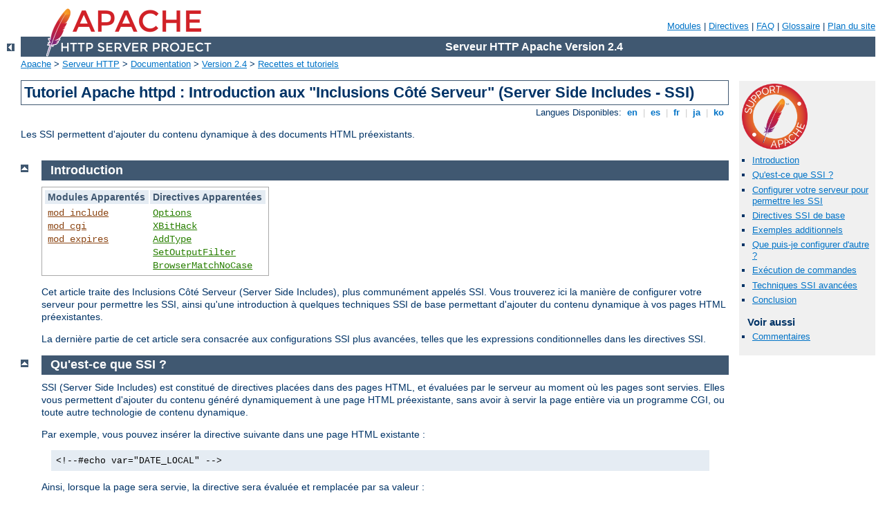

--- FILE ---
content_type: text/html
request_url: http://blog.louprocks.com/manual/fr/howto/ssi.html
body_size: 8621
content:
<?xml version="1.0" encoding="UTF-8"?>
<!DOCTYPE html PUBLIC "-//W3C//DTD XHTML 1.0 Strict//EN" "http://www.w3.org/TR/xhtml1/DTD/xhtml1-strict.dtd">
<html xmlns="http://www.w3.org/1999/xhtml" lang="fr" xml:lang="fr"><head>
<meta content="text/html; charset=UTF-8" http-equiv="Content-Type" />
<!--
        XXXXXXXXXXXXXXXXXXXXXXXXXXXXXXXXXXXXXXXXXXXXXXXXXXXXXXXXXXXXXXXXX
              This file is generated from xml source: DO NOT EDIT
        XXXXXXXXXXXXXXXXXXXXXXXXXXXXXXXXXXXXXXXXXXXXXXXXXXXXXXXXXXXXXXXXX
      -->
<title>Tutoriel Apache httpd : Introduction aux "Inclusions Côté Serveur"
(Server Side Includes - SSI) - Serveur HTTP Apache Version 2.4</title>
<link href="../../style/css/manual.css" rel="stylesheet" media="all" type="text/css" title="Main stylesheet" />
<link href="../../style/css/manual-loose-100pc.css" rel="alternate stylesheet" media="all" type="text/css" title="No Sidebar - Default font size" />
<link href="../../style/css/manual-print.css" rel="stylesheet" media="print" type="text/css" /><link rel="stylesheet" type="text/css" href="../../style/css/prettify.css" />
<script src="../../style/scripts/prettify.min.js" type="text/javascript">
</script>

<link href="../../images/favicon.ico" rel="shortcut icon" /></head>
<body id="manual-page"><div id="page-header">
<p class="menu"><a href="../mod/index.html">Modules</a> | <a href="../mod/directives.html">Directives</a> | <a href="http://wiki.apache.org/httpd/FAQ">FAQ</a> | <a href="../glossary.html">Glossaire</a> | <a href="../sitemap.html">Plan du site</a></p>
<p class="apache">Serveur HTTP Apache Version 2.4</p>
<img alt="" src="../../images/feather.png" /></div>
<div class="up"><a href="./index.html"><img title="&lt;-" alt="&lt;-" src="../../images/left.gif" /></a></div>
<div id="path">
<a href="http://www.apache.org/">Apache</a> &gt; <a href="http://httpd.apache.org/">Serveur HTTP</a> &gt; <a href="http://httpd.apache.org/docs/">Documentation</a> &gt; <a href="../index.html">Version 2.4</a> &gt; <a href="./index.html">Recettes et tutoriels</a></div><div id="page-content"><div id="preamble"><h1>Tutoriel Apache httpd : Introduction aux "Inclusions Côté Serveur"
(Server Side Includes - SSI)</h1>
<div class="toplang">
<p><span>Langues Disponibles: </span><a href="../../en/howto/ssi.html" hreflang="en" rel="alternate" title="English">&nbsp;en&nbsp;</a> |
<a href="../../es/howto/ssi.html" hreflang="es" rel="alternate" title="Español">&nbsp;es&nbsp;</a> |
<a href="../../fr/howto/ssi.html" title="Français">&nbsp;fr&nbsp;</a> |
<a href="../../ja/howto/ssi.html" hreflang="ja" rel="alternate" title="Japanese">&nbsp;ja&nbsp;</a> |
<a href="../../ko/howto/ssi.html" hreflang="ko" rel="alternate" title="Korean">&nbsp;ko&nbsp;</a></p>
</div>

<p>Les SSI permettent d'ajouter du contenu dynamique à des documents
HTML préexistants.</p>
</div>
<div id="quickview"><a href="https://www.apache.org/foundation/contributing.html" class="badge"><img src="../../images/SupportApache-small.png" alt="Support Apache!" /></a><ul id="toc"><li><img alt="" src="../../images/down.gif" /> <a href="#related">Introduction</a></li>
<li><img alt="" src="../../images/down.gif" /> <a href="#what">Qu'est-ce que SSI ?</a></li>
<li><img alt="" src="../../images/down.gif" /> <a href="#configuring">Configurer votre serveur pour permettre les SSI</a></li>
<li><img alt="" src="../../images/down.gif" /> <a href="#basic">Directives SSI de base</a></li>
<li><img alt="" src="../../images/down.gif" /> <a href="#additionalexamples">Exemples additionnels</a></li>
<li><img alt="" src="../../images/down.gif" /> <a href="#config">Que puis-je configurer d'autre ?</a></li>
<li><img alt="" src="../../images/down.gif" /> <a href="#exec">Exécution de commandes</a></li>
<li><img alt="" src="../../images/down.gif" /> <a href="#advanced">Techniques SSI avancées</a></li>
<li><img alt="" src="../../images/down.gif" /> <a href="#conclusion">Conclusion</a></li>
</ul><h3>Voir aussi</h3><ul class="seealso"><li><a href="#comments_section">Commentaires</a></li></ul></div>
<div class="top"><a href="#page-header"><img alt="top" src="../../images/up.gif" /></a></div>
<div class="section">
<h2><a name="related" id="related">Introduction</a></h2>
 <table class="related"><tr><th>Modules Apparentés</th><th>Directives Apparentées</th></tr><tr><td><ul><li><code class="module"><a href="../mod/mod_include.html">mod_include</a></code></li><li><code class="module"><a href="../mod/mod_cgi.html">mod_cgi</a></code></li><li><code class="module"><a href="../mod/mod_expires.html">mod_expires</a></code></li></ul></td><td><ul><li><code class="directive"><a href="../mod/core.html#options">Options</a></code></li><li><code class="directive"><a href="../mod/mod_include.html#xbithack">XBitHack</a></code></li><li><code class="directive"><a href="../mod/mod_mime.html#addtype">AddType</a></code></li><li><code class="directive"><a href="../mod/core.html#setoutputfilter">SetOutputFilter</a></code></li><li><code class="directive"><a href="../mod/mod_setenvif.html#browsermatchnocase">BrowserMatchNoCase</a></code></li></ul></td></tr></table>

    <p>Cet article traite des Inclusions Côté Serveur (Server Side
    Includes), plus communément appelés SSI. Vous trouverez ici la
    manière de configurer votre serveur pour permettre les SSI, ainsi
    qu'une introduction à quelques techniques SSI de base permettant
    d'ajouter du contenu dynamique à vos pages HTML préexistantes.</p>

    <p>La dernière partie de cet article sera consacrée aux
    configurations SSI plus avancées, telles que les expressions
    conditionnelles dans les directives SSI.</p>

</div><div class="top"><a href="#page-header"><img alt="top" src="../../images/up.gif" /></a></div>
<div class="section">
<h2><a name="what" id="what">Qu'est-ce que SSI ?</a></h2>

    <p>SSI (Server Side Includes) est constitué de directives placées dans
    des pages HTML, et évaluées par le serveur au moment où les pages
    sont servies. Elles vous permettent d'ajouter du contenu généré
    dynamiquement à une page HTML préexistante, sans avoir à servir la
    page entière via un programme CGI, ou toute autre technologie de
    contenu dynamique.</p>

    <p>Par exemple, vous pouvez insérer la directive suivante dans une
    page HTML existante :</p>

    <div class="example"><p><code>
    &lt;!--#echo var="DATE_LOCAL" --&gt;
    </code></p></div>

    <p>Ainsi, lorsque la page sera servie, la directive sera évaluée et
    remplacée par sa valeur :</p>

    <div class="example"><p><code>
    Tuesday, 15-Jan-2013 19:28:54 EST
    </code></p></div>

    <p>Le choix entre l'utilisation des SSI et la génération entière de
    la page par un programme quelconque, est en général dicté par la
    proportion de contenu statique et de contenu devant être généré
    chaque fois que la page est servie. SSI est idéal pour ajouter de
    petites quantités d'information, comme l'heure courante dans
    l'exemple précédent. Mais si la
    plus grande partie de votre page est générée au moment où elle est
    servie, vous devez vous tourner vers une autre solution.</p>
</div><div class="top"><a href="#page-header"><img alt="top" src="../../images/up.gif" /></a></div>
<div class="section">
<h2><a name="configuring" id="configuring">Configurer votre serveur pour permettre les SSI</a></h2>


    <p>Pour permettre l'utilisation des SSI sur votre serveur, vous
    devez ajouter la directive suivante dans votre fichier
    <code>apache2.conf</code>, ou dans un fichier <code>.htaccess</code>
    :</p>
<pre class="prettyprint lang-config">Options +Includes</pre>


    <p>Cette directive indique à Apache que vous désirez permettre la
    recherche de directives SSI lors de l'interprétation des fichiers.
    Notez cependant que la plupart des configurations contiennent de
    nombreuses directives <code class="directive"><a href="../mod/core.html#options">Options</a></code>
    qui peuvent s'écraser les unes les autres. Vous devrez probablement
    appliquer ces directives <code>Options</code> au répertoire
    spécifique pour lequel vous voulez activer les SSI, afin d'être sûr
    qu'elles y seront bien activées.</p>

    <p>Tout fichier ne fera cependant pas l'objet de recherche de
    directives SSI. Vous devez indiquer à Apache quels fichiers seront
    concernés. Vous pouvez y parvenir en indiquant une extension, comme
    <code>.shtml</code>, à l'aide des directives suivantes :</p>
<pre class="prettyprint lang-config">AddType text/html .shtml
AddOutputFilter INCLUDES .shtml</pre>


    <p>Un des désavantages de cette approche réside dans le fait que si
    vous voulez ajouter des directives SSI à une page préexistante, vous
    devrez changer le nom de cette page, et donc tout lien qui la
    contient, de façon à ce qu'elle possède l'extension
    <code>.shtml</code>, condition nécessaire pour que les directives
    SSI qu'elle contient soient traitées.</p>

    <p>Une autre méthode consiste à utiliser la directive <code class="directive"><a href="../mod/mod_include.html#xbithack">XBitHack</a></code> :</p>
<pre class="prettyprint lang-config">XBitHack on</pre>


    <p>La directive <code class="directive"><a href="../mod/mod_include.html#xbithack">XBitHack</a></code>
    indique à Apache qu'il doit rechercher des directivves SSI dans les
    fichiers si leur bit d'exécution est positionné. Il n'est ainsi plus
    nécessaire de changer le nom du fichier pour ajouter des directives
    SSI à une page préexistante ; vous devez simplement attribuer les
    droits d'exécution au fichier à l'aide de <code>chmod</code>.</p>
<div class="example"><p><code>
        chmod +x pagename.html
</code></p></div>

    <p>Un bref commentaire sur ce qu'il ne faut pas faire. Certaines
    personnes peuvent vous conseiller de tout simplement indiquer à
    Apache de rechercher des directives SSI dans tous les fichiers
    <code>.html</code>, ce qui vous évite d'avoir à gérer les noms de
    fichiers avec extension <code>.shtml</code>. Ils n'ont probablement
    pas entendu parler de la directive <code class="directive"><a href="../mod/mod_include.html#xbithack">XBitHack</a></code>. En effet, vous devez
    garder à l'esprit qu'en faisant ceci, Apache va devoir rechercher
    des directives SSI dans chaque fichier qu'il sert, même s'il n'en
    contient aucune. Ce n'est donc pas une bonne idée car les
    performances peuvent en être sensiblement affectées.</p>

    <p>Bien entendu, sous Windows, il n'y a pas de bit d'exécution à
    positionner, ce qui limite un peu vos choix.</p>

    <p>Dans sa configuration par défaut, Apache n'envoie pas la date de
    dernière modification ou les en-têtes HTTP relatifs à la taille des
    contenus dans les pages SSI, car ses valeurs sont difficiles à
    calculer pour les contenus dynamiques. Ceci peut induire une
    impression de diminution des performances côté client, en empêchant
    la mise en cache de votre document. Il existe deux méthodes pour
    résoudre ce problème :</p>

    <ol>
      <li>Utilisez la configuration <code>XBitHack Full</code>. Elle
      indique à Apache de déterminer la date de dernière modification en
      ne regardant que la date du fichier à l'origine de la requête,
      tout en ignorant la date de modification de tout fichier inclus.</li>

      <li>Utilisez les directives fournies par le module
      <code class="module"><a href="../mod/mod_expires.html">mod_expires</a></code> pour définir de manière explicite la
      date d'expiration de vos fichiers, laissant par la-même
      aux navigateurs et aux mandataires le soin de déterminer s'il est
      opportun ou non de les mettre en cache.</li>
    </ol>
</div><div class="top"><a href="#page-header"><img alt="top" src="../../images/up.gif" /></a></div>
<div class="section">
<h2><a name="basic" id="basic">Directives SSI de base</a></h2>

    <p>Les directives SSI adoptent la syntaxe suivante :</p>
<div class="example"><p><code>
        &lt;!--#fonction attribut=valeur attribut=valeur ... --&gt;
</code></p></div>

    <p>Le format d'une directive SSI étant similaire à celui d'un
    commentaire HTML, si vous n'avez pas activé correctement SSI, le
    navigateur l'ignorera, mais elle sera encore visible dans le source
    HTML. Si SSI est correctement configuré, la directive sera remplacée
    par ses résultats.</p>

    <p>"fonction" peut prendre de nombreuses formes, et nous décrirons
    plus précisément la plupart d'entre eux dans la prochaine version de
    ce document. Pour le moment, voici quelques exemples de ce que vous
    pouvez faire avec SSI.</p>

<h3><a name="todaysdate" id="todaysdate">La date courante</a></h3>

<div class="example"><p><code>
        &lt;!--#echo var="DATE_LOCAL" --&gt;
</code></p></div>

    <p>La fonction <code>echo</code> permet d'afficher la valeur d'une
    variable. Il existe un grand nombre de variables standards, y
    compris l'ensemble des variables d'environnement disponibles pour
    les programmes CGI. De plus, vous pouvez définir vos propres
    variables à l'aide de la fonction <code>set</code>.</p>

    <p>Si vous n'aimez pas le format sous lequel la date s'affiche, vous
    pouvez utiliser la fonction <code>config</code> avec un attribut
    <code>timefmt</code>, pour le modifier.</p>

<div class="example"><p><code>
        &lt;!--#config timefmt="%A %B %d, %Y" --&gt;<br />
        Today is &lt;!--#echo var="DATE_LOCAL" --&gt;
</code></p></div>


<h3><a name="lastmodified" id="lastmodified">Date de modification du fichier</a></h3>

<div class="example"><p><code>
        Dernière modification du document &lt;!--#flastmod file="index.html" --&gt;
</code></p></div>

    <p>Le format peut là aussi être modifié à l'aide de l'attribut
    <code>timefmt</code>.</p>


<h3><a name="cgi" id="cgi">Inclusion des résultats d'un programme CGI</a></h3>

    <p>C'est le cas le plus courant d'utilisation des SSI - afficher les
    résultats d'un programme CGI, comme l'universellement adoré
    "compteur d'accès".</p>

<div class="example"><p><code>
        &lt;!--#include virtual="/cgi-bin/counter.pl" --&gt;
</code></p></div>


</div><div class="top"><a href="#page-header"><img alt="top" src="../../images/up.gif" /></a></div>
<div class="section">
<h2><a name="additionalexamples" id="additionalexamples">Exemples additionnels</a></h2>


    <p>Vous trouverez dans ce qui suit quelques exemples spécifiques de
    ce que vous pouvez faire de vos documents HTML avec SSI.</p>

<h3><a name="docmodified" id="docmodified">Quand ce document a-t-il été modifié ?</a></h3>

    <p>Nous avons mentionné plus haut que vous pouviez utiliser SSI pour
    informer l'utilisateur de la date de dernière modification du
    document. Cependant, la méthode pour y parvenir n'a pas été vraiment
    abordée. Placé dans votre document HTML, le code suivant va insérer
    un repère de temps dans votre page. Bien entendu, SSI devra avoir
    été correctement activé, comme décrit plus haut.</p>
<div class="example"><p><code>
        &lt;!--#config timefmt="%A %B %d, %Y" --&gt;<br />
        Dernière modification du fichier &lt;!--#flastmod file="ssi.shtml" --&gt;
</code></p></div>

    <p>Bien entendu, vous devez remplacer <code>ssi.shtml</code> par le
    nom du fichier auquel vous faites référence. Ceci ne conviendra pas
    si vous recherchez un morceau de code générique que vous pourrez
    insérer dans tout fichier ; dans ce cas, il est préférable
    d'utiliser la variable <code>LAST_MODIFIED</code> :</p>
<div class="example"><p><code>
        &lt;!--#config timefmt="%D" --&gt;<br />
        This file last modified &lt;!--#echo var="LAST_MODIFIED" --&gt;
</code></p></div>

    <p>Pour plus de détails sur le format <code>timefmt</code>, tapez
    <code>strftime</code> dans votre moteur de recherche préferé. La
    syntaxe est identique.</p>


<h3><a name="standard-footer" id="standard-footer">Inclusion d'un pied de page standard</a></h3>


    <p>Si le site que vous gérez comporte plus que quelques pages, vous
    allez vite vous apercevoir qu'effectuer des modifications sur toutes
    ces pages peut devenir très contraignant, en particulier si vous
    voulez qu'elles conservent un aspect homogène.</p>

    <p>Inclure un fichier pour un en-tête et/ou un pied de page peut
    simplifier cette corvée de mises à jour. Il vous suffit de
    confectionner un fichier de pied de page, et de l'inclure dans
    chaque page à l'aide de l'élément SSI <code>include</code>. Pour
    définir le fichier à inclure, la fonction <code>include</code> peut
    utiliser soit l'attribut <code>file</code>, soit l'attribut
    <code>virtual</code>. L'attribut <code>file</code> est un chemin de
    fichier <em>relatif au répertoire courant</em>. C'est à dire qu'il
    ne peut ni avoir pour valeur un chemin absolu (commençant par /), ni
    comporter "../" dans son chemin. L'attribut <code>virtual</code> est
    probablement plus commode, et peut spécifier une URL relative au
    document servi. Elle peut commencer par un /, mais le fichier inclus
    et le fichier servi doivent résider sur le même serveur.</p>
<div class="example"><p><code>
        &lt;!--#include virtual="/footer.html" --&gt;
</code></p></div>

    <p>Je combinerai souvent ces deux derniers points, en ajoutant une
    directive <code>LAST_MODIFIED</code> dans un fichier de pied de page
    destiné à être inclus. Le fichier inclus peut contenir des
    directives SSI, et les inclusions peuvent être imbriquées - à
    savoir, le fichier inclus peut inclure un autre fichier, etc...</p>


</div><div class="top"><a href="#page-header"><img alt="top" src="../../images/up.gif" /></a></div>
<div class="section">
<h2><a name="config" id="config">Que puis-je configurer d'autre ?</a></h2>


    <p>En plus du format de date, vous pouvez utiliser l'élément
    <code>config</code> pour configurer deux autres choses.</p>

    <p>En général, lorsque quelque chose se passe mal avec votre
    directive SSI, vous recevez le message :</p>
<div class="example"><p><code>
        [an error occurred while processing this directive]
</code></p></div>

    <p>Pour modifier ce message, vous pouvez utiliser l'attribut
    <code>errmsg</code> avec la fonction <code>config</code> :</p>
<div class="example"><p><code>
        &lt;!--#config errmsg="[Il semblerait que vous ne sachiez pas
	utiliser les SSI]" --&gt;
</code></p></div>

    <p>Il est cependant probable que les utilisateurs finaux ne voient
    jamais ce message, car vous aurez résolu tous les problèmes issus de
    vos directives SSI avant que votre site ne soit mis en production.
    (N'est-ce pas ?)</p>

    <p>Vous pouvez aussi modifier le format sous lequel les tailles de
    fichiers sont affichées à l'aide de l'attribut <code>sizefmt</code>.
    Vous pouvez spécifier <code>bytes</code> pour un affichage en
    octets, ou <code>abbrev</code> pour un affichage plus concis en Ko
    ou Mo, selon le cas.</p>
    </div><div class="top"><a href="#page-header"><img alt="top" src="../../images/up.gif" /></a></div>
<div class="section">
<h2><a name="exec" id="exec">Exécution de commandes</a></h2>
    

    <p>Voici autre chose que vous pouvez faire avec la fonction
    <code>exec</code>. Vous pouvez vraiment faire exécuter une commande
    par SSI en utilisant le shell (<code>/bin/sh</code>, pour être plus
    précis - ou le shell DOS, si vous êtes sous Win32). Par exemple, ce
    qui suit vous permet d'afficher le contenu d'un répertoire.</p>
<div class="example"><p><code>
        &lt;pre&gt;<br />
        &lt;!--#exec cmd="ls" --&gt;<br />
        &lt;/pre&gt;
</code></p></div>

    <p>ou, sous Windows</p>
<div class="example"><p><code>
        &lt;pre&gt;<br />
        &lt;!--#exec cmd="dir" --&gt;<br />
        &lt;/pre&gt;
</code></p></div>

    <p>Vous noterez probablement l'étrange formatage provoqué par cette
    directive sous Windows, car la sortie de <code>dir</code> contient
    la chaîne  de caractères "&lt;<code>dir</code>&gt;", ce qui trompe le
    navigateur.</p>

    <p>Notez que cette fonctionnalité est très dangereuse, car elle va
    permettre d'exécuter tout code associé à l'élément
    <code>exec</code>. Si vous êtes dans la situation où les
    utilisateurs peuvent éditer le contenu de vos pages web, dans le cas
    d'un "livre d'or" par exemple, assurez-vous de désactiver cette
    fonctionnalité. Vous pouvez, tout en permettant les SSI, désactiver
    la fonctionnalité <code>exec</code> à l'aide de l'argument
    <code>IncludesNOEXEC</code> de la directive
    <code>Options</code>.</p>
    </div><div class="top"><a href="#page-header"><img alt="top" src="../../images/up.gif" /></a></div>
<div class="section">
<h2><a name="advanced" id="advanced">Techniques SSI avancées</a></h2>


    <p>Outre l'affichage de contenu, les SSI d'Apache vous permettent de
    définir des variables, et de les utiliser dans des comparaisons et
    des conditions.</p>

<h3><a name="variables" id="variables">Définition de variables</a></h3>

    <p>Avec l'élément <code>set</code>, vous pouvez définir des
    variables pour un usage ultérieur. Comme nous en aurons besoin plus
    loin, nous allons en parler tout de suite. La syntaxe se présente
    comme suit :</p>
<div class="example"><p><code>
        &lt;!--#set var="name" value="Rich" --&gt;
</code></p></div>

    <p>Pour affecter une valeur à vos variables, en plus de la
    définition littérale de l'exemple ci-dessus, vous pouvez utiliser
    une autre variable, y compris les <a href="../env.html">variables d'environnement</a>, ou les variables
    décrites plus haut (comme <code>LAST_MODIFIED</code> par exemple).
    Pour indiquer qu'il s'agit d'une variable et non d'une chaîne, vous
    devez utiliser le symbole dollar ($) devant le nom de la
    variable.</p>

    <div class="example"><p><code> &lt;!--#set var="modified" value="$LAST_MODIFIED" --&gt;
    </code></p></div>

    <p>Pour insérer un caractère $ dans la valeur de votre variable,
    vous devez l'échapper à l'aide d'un backslash.</p>
<div class="example"><p><code>
        &lt;!--#set var="cost" value="\$100" --&gt;
</code></p></div>

    <p>Enfin, si vous voulez insérer une variable dans une chaîne, et
    s'il y a une chance pour que le nom de la variable se confonde avec
    le reste de la chaîne, vous pouvez l'entourer d'accolades pour
    eviter toute confusion (Il est difficile de trouver un bon exemple
    pour illustrer ceci, mais j'espère que vous comprendrez).</p>
<div class="example"><p><code>
        &lt;!--#set var="date" value="${DATE_LOCAL}_${DATE_GMT}" --&gt;
</code></p></div>


<h3><a name="conditional" id="conditional">Expressions conditionnelles</a></h3>


    <p>Maintenent que nous avons des variables, et que nous pouvons
    définir et comparer leurs valeurs, nous sommes à même de les
    utiliser dans des expressions conditionnelles. Ceci confère à SSI le
    statut de petit langage de programmation.
    <code class="module"><a href="../mod/mod_include.html">mod_include</a></code> fournit une structure <code>if</code>,
    <code>elif</code>, <code>else</code>, <code>endif</code> pour la
    construction d'expressions conditionnelles, ce qui vous permet de
    générer plusieurs pages logiques à partir d'une seule vraie
    page.</p>

    <p>La structure de l'expression conditionnelle est :</p>
<div class="example"><p><code>
    &lt;!--#if expr="condition" --&gt;<br />
    &lt;!--#elif expr="condition" --&gt;<br />
    &lt;!--#else --&gt;<br />
    &lt;!--#endif --&gt;
</code></p></div>

    <p>Une <em>condition</em> peut revêtir la forme de toute comparaison
    logique - soit une comparaison de valeurs avec une autre, soit une
    vérification de la "vérité" d'une valeur particulière (Une chaîne
    donnée est vraie si elle n'est pas vide). Pour une liste exhaustive
    des opérateurs de comparaison disponibles, voir la documentation du
    module <code class="module"><a href="../mod/mod_include.html">mod_include</a></code>.</p>

    <p>Par exemple, spour insérer l'heure du jour dans votre page web,
    vous pouvez ajouter ces lignes dans la page HTML :</p>

    <div class="example"><p><code>
    Good
    &lt;!--#if expr="%{TIME_HOUR} &lt;12" --&gt;<br />
    morning!<br />
    &lt;!--#else --&gt;<br />
    afternoon!<br />
    &lt;!--#endif --&gt;<br />
    </code></p></div>    

    <p>Toute autre variable (que vous avez définie, ou une variable
    d'environnement normale) peut être utilisée dans les expressions
    conditionnelles. Voir le document <a href="../expr.html">Expressions
    rationnelles dans le serveur HTTP Apache</a> pour plus de détails à
    propos du fonctionnement du moteur d'évaluation des expressions
    rationnelles.</p>
    
    <p>Associée à la possibilité avec Apache de définir
    des variables d'environnement à l'aide de directives
    <code>SetEnvIf</code>, ainsi que d'autres directives en rapport,
    cette fonctionnalité vous permet d'ajouter une grande variété
    de contenus dynamiques côté serveur sans avoir à concevoir une
    application web de A à Z.</p>

</div><div class="top"><a href="#page-header"><img alt="top" src="../../images/up.gif" /></a></div>
<div class="section">
<h2><a name="conclusion" id="conclusion">Conclusion</a></h2>

    <p>SSI ne remplace certainement pas CGI, ou d'autres technologies
    utilisées pour la génération de pages web dynamiques. Mais c'est une
    bonne méthode pour ajouter des petits contenus dynamiques à vos
    pages, sans devoir fournir un gros effort supplémentaire.</p>
</div></div>
<div class="bottomlang">
<p><span>Langues Disponibles: </span><a href="../../en/howto/ssi.html" hreflang="en" rel="alternate" title="English">&nbsp;en&nbsp;</a> |
<a href="../../es/howto/ssi.html" hreflang="es" rel="alternate" title="Español">&nbsp;es&nbsp;</a> |
<a href="../../fr/howto/ssi.html" title="Français">&nbsp;fr&nbsp;</a> |
<a href="../../ja/howto/ssi.html" hreflang="ja" rel="alternate" title="Japanese">&nbsp;ja&nbsp;</a> |
<a href="../../ko/howto/ssi.html" hreflang="ko" rel="alternate" title="Korean">&nbsp;ko&nbsp;</a></p>
</div><div class="top"><a href="#page-header"><img src="../../images/up.gif" alt="top" /></a></div><div class="section"><h2><a id="comments_section" name="comments_section">Commentaires</a></h2><div class="warning"><strong>Notice:</strong><br />This is not a Q&amp;A section. Comments placed here should be pointed towards suggestions on improving the documentation or server, and may be removed by our moderators if they are either implemented or considered invalid/off-topic. Questions on how to manage the Apache HTTP Server should be directed at either our IRC channel, #httpd, on Libera.chat, or sent to our <a href="https://httpd.apache.org/lists.html">mailing lists</a>.</div>
<script type="text/javascript"><!--//--><![CDATA[//><!--
var comments_shortname = 'httpd';
var comments_identifier = 'http://httpd.apache.org/docs/2.4/howto/ssi.html';
(function(w, d) {
    if (w.location.hostname.toLowerCase() == "httpd.apache.org") {
        d.write('<div id="comments_thread"><\/div>');
        var s = d.createElement('script');
        s.type = 'text/javascript';
        s.async = true;
        s.src = 'https://comments.apache.org/show_comments.lua?site=' + comments_shortname + '&page=' + comments_identifier;
        (d.getElementsByTagName('head')[0] || d.getElementsByTagName('body')[0]).appendChild(s);
    }
    else { 
        d.write('<div id="comments_thread">Comments are disabled for this page at the moment.<\/div>');
    }
})(window, document);
//--><!]]></script></div><div id="footer">
<p class="apache">Copyright 2024 The Apache Software Foundation.<br />Autorisé sous <a href="http://www.apache.org/licenses/LICENSE-2.0">Apache License, Version 2.0</a>.</p>
<p class="menu"><a href="../mod/index.html">Modules</a> | <a href="../mod/directives.html">Directives</a> | <a href="http://wiki.apache.org/httpd/FAQ">FAQ</a> | <a href="../glossary.html">Glossaire</a> | <a href="../sitemap.html">Plan du site</a></p></div><script type="text/javascript"><!--//--><![CDATA[//><!--
if (typeof(prettyPrint) !== 'undefined') {
    prettyPrint();
}
//--><!]]></script>
</body></html>